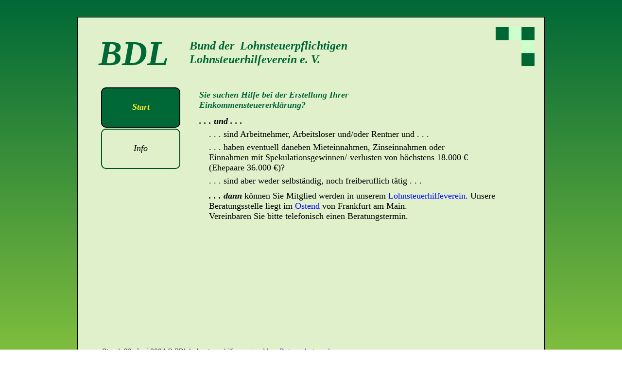

--- FILE ---
content_type: text/html
request_url: https://steuerhilfeverein.de/index.html
body_size: 3312
content:
<!DOCTYPE html>
<html class="nojs html" lang="de-DE">
 <head>

  <meta http-equiv="Content-type" content="text/html;charset=UTF-8"/>
  <meta name="description" content="BDL Lohnsteuerhilfeverein e. V., Beratung in Lohnsteuersachen und Einkommensteuererklärung für Mitglieder. Beratungsstelle Bornheim in Frankfurt am Main."/>
  <meta name="keywords" content="Lohnsteuerhilfe, Lohnsteuer Hilfe, Lohnsteuerhilfeverein, Lohnsteuerverein, Frankfurt, Frankfurt am Main, Steuererklärung, Einkommensteuererklärung, Lohnsteuerjahresausgleich, Steuerklasse, Arbeitnehmer, Rentner"/>
  <meta name="generator" content="2018.1.1.386"/>
  
  <script type="text/javascript">
   // Update the 'nojs'/'js' class on the html node
document.documentElement.className = document.documentElement.className.replace(/\bnojs\b/g, 'js');

// Check that all required assets are uploaded and up-to-date
if(typeof Muse == "undefined") window.Muse = {}; window.Muse.assets = {"required":["museutils.js", "museconfig.js", "jquery.musemenu.js", "require.js", "index.css"], "outOfDate":[]};
</script>
  
  <link rel="shortcut icon" href="images/start-favicon.ico?crc=205566032"/>
  <title>BDL Lohnsteuerhilfeverein e. V., Lohnsteuerhilfe Frankfurt am Main</title>
  <!-- CSS -->
  <link rel="stylesheet" type="text/css" href="css/site_global.css?crc=550929"/>
  <link rel="stylesheet" type="text/css" href="css/master_a-musterseite.css?crc=348430194"/>
  <link rel="stylesheet" type="text/css" href="css/index.css?crc=360981803" id="pagesheet"/>
  <!-- JS includes -->
  <!--[if lt IE 9]>
  <script src="scripts/html5shiv.js?crc=4241844378" type="text/javascript"></script>
  <![endif]-->
    <!--custom head HTML-->
  <meta name="Author" content="Dr. Wolfgang Eckweiler">
<meta name="copyright" content="BDL Lohnsteuerhilfeverein e.V.">
<link rel="apple-touch-icon" href="/apple-touch-icon-precomposed.png"/>
 </head>
 <body>

  <div class="clearfix gradient" id="page"><!-- column -->
   <div class="clearfix colelem" id="pu89-4"><!-- group -->
    <div class="clearfix grpelem" id="u89-4"><!-- content -->
     <p>BDL</p>
    </div>
    <div class="clearfix grpelem" id="u91-6"><!-- content -->
     <p>Bund der&nbsp; Lohnsteuerpflichtigen</p>
     <p>Lohnsteuerhilfeverein e. V.</p>
    </div>
    <div class="clip_frame grpelem" id="u620"><!-- image -->
     <img class="block" id="u620_img" src="images/bdl-icon.gif?crc=316661651" alt="" width="80" height="80"/>
    </div>
   </div>
   <div class="clearfix colelem" id="pmenuu319"><!-- group -->
    <nav class="MenuBar clearfix grpelem" id="menuu319"><!-- vertical box -->
     <div class="MenuItemContainer clearfix colelem" id="u362"><!-- horizontal box -->
      <a class="nonblock nontext MenuItem MenuItemWithSubMenu MuseMenuActive clearfix grpelem" id="u363" href="index.html"><!-- horizontal box --><div class="MenuItemLabel clearfix grpelem" id="u366-4"><!-- content --><p>Start</p></div></a>
     </div>
     <div class="MenuItemContainer clearfix colelem" id="u379"><!-- horizontal box -->
      <a class="nonblock nontext MenuItem MenuItemWithSubMenu clearfix grpelem" id="u382" href="uebersicht.html"><!-- horizontal box --><div class="MenuItemLabel clearfix grpelem" id="u385-4"><!-- content --><p>Info</p></div></a>
     </div>
    </nav>
    <div class="clearfix grpelem" id="u369-27"><!-- content -->
     <p class="Head-18">Sie suchen Hilfe bei der Erstellung Ihrer <br/>Einkommensteuererklärung?</p>
     <p class="Head-18" id="u369-6">. . . und . . .</p>
     <p class="Text-18" id="u369-8">. . . sind Arbeitnehmer, Arbeitsloser und/oder Rentner und . . .</p>
     <p class="Text-18" id="u369-14">. . . haben eventuell daneben Mieteinnahmen, Zinseinnahmen oder<br/>Einnahmen mit Spekulationsgewinnen/-verlusten von höchstens 18.000 €<br/>(Ehepaare 36.000 €)?</p>
     <p class="Text-18" id="u369-16">. . . sind aber weder selbständig, noch freiberuflich tätig . . .</p>
     <p class="Text-18" id="u369-25"><span id="u369-17">. . . dann</span> können Sie Mitglied werden in unserem <a class="nonblock" href="uebersicht.html">Lohnsteuerhilfeverein</a>. Unsere Beratungsstelle liegt  im <a class="nonblock" href="assets/BDL Lageplan Ost.pdf" target="_blank" title="BDL Lageplan">Ostend</a> von Frankfurt am Main. <br>
      Vereinbaren Sie bitte telefonisch einen Beratungstermin.</p>
    </div>
   </div>
   <div class="clearfix colelem" id="u85-9"><!-- content -->
    <p>Stand: 20. Juni 2024 © BDL Lohnsteuerhilfeverein e.V.&nbsp; •&nbsp; <a class="nonblock" href="datenschutz.html">Datenschutz</a>&nbsp; •&nbsp; <a class="nonblock" href="bdl-imptmg.html">Impressum</a></p>
   </div>
  </div>
  <!-- Other scripts -->
  <script type="text/javascript">
   // Decide whether to suppress missing file error or not based on preference setting
var suppressMissingFileError = false
</script>
  <script type="text/javascript">
   window.Muse.assets.check=function(c){if(!window.Muse.assets.checked){window.Muse.assets.checked=!0;var b={},d=function(a,b){if(window.getComputedStyle){var c=window.getComputedStyle(a,null);return c&&c.getPropertyValue(b)||c&&c[b]||""}if(document.documentElement.currentStyle)return(c=a.currentStyle)&&c[b]||a.style&&a.style[b]||"";return""},a=function(a){if(a.match(/^rgb/))return a=a.replace(/\s+/g,"").match(/([\d\,]+)/gi)[0].split(","),(parseInt(a[0])<<16)+(parseInt(a[1])<<8)+parseInt(a[2]);if(a.match(/^\#/))return parseInt(a.substr(1),
16);return 0},f=function(f){for(var g=document.getElementsByTagName("link"),j=0;j<g.length;j++)if("text/css"==g[j].type){var l=(g[j].href||"").match(/\/?css\/([\w\-]+\.css)\?crc=(\d+)/);if(!l||!l[1]||!l[2])break;b[l[1]]=l[2]}g=document.createElement("div");g.className="version";g.style.cssText="display:none; width:1px; height:1px;";document.getElementsByTagName("body")[0].appendChild(g);for(j=0;j<Muse.assets.required.length;){var l=Muse.assets.required[j],k=l.match(/([\w\-\.]+)\.(\w+)$/),i=k&&k[1]?
k[1]:null,k=k&&k[2]?k[2]:null;switch(k.toLowerCase()){case "css":i=i.replace(/\W/gi,"_").replace(/^([^a-z])/gi,"_$1");g.className+=" "+i;i=a(d(g,"color"));k=a(d(g,"backgroundColor"));i!=0||k!=0?(Muse.assets.required.splice(j,1),"undefined"!=typeof b[l]&&(i!=b[l]>>>24||k!=(b[l]&16777215))&&Muse.assets.outOfDate.push(l)):j++;g.className="version";break;case "js":j++;break;default:throw Error("Unsupported file type: "+k);}}c?c().jquery!="1.8.3"&&Muse.assets.outOfDate.push("jquery-1.8.3.min.js"):Muse.assets.required.push("jquery-1.8.3.min.js");
g.parentNode.removeChild(g);if(Muse.assets.outOfDate.length||Muse.assets.required.length)g="Einige der Dateien auf dem Server fehlen oder sind ungültig. Löschen Sie den Browser-Cache und versuchen Sie es erneut. Wenn das Problem weiterhin besteht, wenden Sie sich an den Autor der Website.",f&&Muse.assets.outOfDate.length&&(g+="\nOut of date: "+Muse.assets.outOfDate.join(",")),f&&Muse.assets.required.length&&(g+="\nMissing: "+Muse.assets.required.join(",")),suppressMissingFileError?(g+="\nUse SuppressMissingFileError key in AppPrefs.xml to show missing file error pop up.",console.log(g)):alert(g)};location&&location.search&&location.search.match&&location.search.match(/muse_debug/gi)?
setTimeout(function(){f(!0)},5E3):f()}};
var muse_init=function(){require.config({baseUrl:""});require(["jquery","museutils","whatinput","jquery.musemenu"],function(c){var $ = c;$(document).ready(function(){try{
window.Muse.assets.check($);/* body */
Muse.Utils.transformMarkupToFixBrowserProblemsPreInit();/* body */
Muse.Utils.prepHyperlinks(false);/* body */
Muse.Utils.makeButtonsVisibleAfterSettingMinWidth();/* body */
Muse.Utils.initWidget('.MenuBar', ['#bp_infinity'], function(elem) { return $(elem).museMenu(); });/* unifiedNavBar */
Muse.Utils.showWidgetsWhenReady();/* body */
Muse.Utils.transformMarkupToFixBrowserProblems();/* body */
}catch(b){if(b&&"function"==typeof b.notify?b.notify():Muse.Assert.fail("Error calling selector function: "+b),false)throw b;}})})};

</script>
  <!-- RequireJS script -->
  <script src="scripts/require.js?crc=4177726516" type="text/javascript" async data-main="scripts/museconfig.js?crc=128606099" onload="if (requirejs) requirejs.onError = function(requireType, requireModule) { if (requireType && requireType.toString && requireType.toString().indexOf && 0 <= requireType.toString().indexOf('#scripterror')) window.Muse.assets.check(); }" onerror="window.Muse.assets.check();"></script>
   </body>
</html>


--- FILE ---
content_type: text/css
request_url: https://steuerhilfeverein.de/css/master_a-musterseite.css?crc=348430194
body_size: 402
content:
#u89-4{background-color:#DFF0CA;color:#006837;font-size:72px;font-family:Georgia, Palatino, Palatino Linotype, Times, Times New Roman, serif;font-weight:bold;font-style:italic;}#u91-6{background-color:transparent;color:#006837;font-size:24px;font-family:Georgia, Palatino, Palatino Linotype, Times, Times New Roman, serif;font-weight:bold;font-style:italic;}#menuu319{border-width:0px;border-color:transparent;background-color:transparent;}#u363{border-style:solid;border-width:2px;border-color:#005028;background-color:#DFF0CA;border-radius:10px;}#u363:hover{border-style:solid;border-width:3px;border-color:#FF0000;background-color:#DFF0CA;}#u363:active{border-style:solid;border-width:2px;border-color:#005028;background-color:#009245;}#u366-4{border-width:0px;border-color:transparent;background-color:transparent;color:#000000;font-size:18px;text-align:center;font-family:Georgia, Palatino, Palatino Linotype, Times, Times New Roman, serif;font-style:italic;}#u363:hover #u366-4 p{color:#006837;visibility:inherit;font-weight:bold;}#u363:active #u366-4 p{color:#FFFF00;visibility:inherit;font-weight:bold;}#u382{border-style:solid;border-width:2px;border-color:#005028;background-color:#DFF0CA;border-radius:10px;}#u382:hover{border-style:solid;border-width:3px;border-color:#FF0000;background-color:#DFF0CA;}#u382:active{border-style:solid;border-width:2px;border-color:#005028;background-color:#009245;}#u363.MuseMenuActive,#u382.MuseMenuActive{border-style:solid;border-width:2px;border-color:#000000;background-color:#006837;}#u385-4{border-width:0px;border-color:transparent;background-color:transparent;color:#000000;font-size:18px;text-align:center;font-family:Georgia, Palatino, Palatino Linotype, Times, Times New Roman, serif;font-style:italic;}#u363.MuseMenuActive #u366-4,#u382.MuseMenuActive #u385-4{border-width:0px;border-color:transparent;}#u382:hover #u385-4 p{color:#006837;visibility:inherit;font-weight:bold;}#u382:active #u385-4 p{color:#FFFF00;visibility:inherit;font-weight:bold;}#u363.MuseMenuActive #u366-4 p,#u382.MuseMenuActive #u385-4 p{color:#FCEE21;visibility:inherit;font-weight:bold;font-style:italic;}.MenuItem{cursor:pointer;}#u85-9{background-color:transparent;font-family:Verdana, Tahoma, Geneva, sans-serif;}#u362,#u379,#u620{background-color:transparent;}

--- FILE ---
content_type: text/css
request_url: https://steuerhilfeverein.de/css/index.css?crc=360981803
body_size: 719
content:
.version.index{color:#000015;background-color:#84252B;}#muse_css_mq{background-color:#FFFFFF;}#page{z-index:1;width:897px;min-height:676px;background-image:none;border-style:solid;border-width:1px;border-color:#000000;background-color:#DFF0CA;margin-left:auto;margin-right:auto;padding:20px 20px 24px 43px;}#pu89-4{z-index:11;width:0.01px;}#u89-4{z-index:11;width:172px;min-height:70px;position:relative;margin-right:-10000px;margin-top:11px;}#u91-6{z-index:15;width:410px;min-height:60px;position:relative;margin-right:-10000px;margin-top:24px;left:187px;}#u620{z-index:34;width:80px;position:relative;margin-right:-10000px;left:817px;}#pmenuu319{z-index:21;width:0.01px;margin-left:5px;margin-top:20px;}#menuu319{z-index:21;width:163px;height:168px;position:relative;margin-right:-10000px;margin-top:7px;}#u362{width:163px;position:relative;}#u363{width:159px;padding-bottom:57px;position:relative;margin-right:-10000px;}#u363:hover{width:158px;min-height:0px;margin:0px -10001px -1px 0px;}#u363:active{width:159px;min-height:0px;margin:0px -10000px 0px 0px;}#u366-4{width:159px;min-height:22px;position:relative;margin-right:-10000px;top:28px;}#u363:hover #u366-4{padding-top:0px;padding-bottom:0px;min-height:22px;width:159px;margin:0px -10000px 0px 0px;}#u363:active #u366-4{padding-top:0px;padding-bottom:0px;min-height:22px;width:159px;margin:0px -10000px 0px 0px;}#u379{width:163px;margin-top:2px;position:relative;}#u382{width:159px;padding-bottom:57px;position:relative;margin-right:-10000px;}#u382:hover{width:158px;min-height:0px;margin:0px -10001px -1px 0px;}#u363.MuseMenuActive,#u382:active{width:159px;min-height:0px;margin:0px -10000px 0px 0px;}#u382.MuseMenuActive{width:159px;min-height:0px;margin:0px -10000px 0px 0px;}#u385-4{width:159px;min-height:22px;position:relative;margin-right:-10000px;top:28px;}#u363.MuseMenuActive #u366-4,#u382:hover #u385-4{padding-top:0px;padding-bottom:0px;min-height:22px;width:159px;margin:0px -10000px 0px 0px;}#u382:active #u385-4{padding-top:0px;padding-bottom:0px;min-height:22px;width:159px;margin:0px -10000px 0px 0px;}#u382.MuseMenuActive #u385-4{padding-top:0px;padding-bottom:0px;min-height:22px;width:159px;margin:0px -10000px 0px 0px;}#u369-27{z-index:36;width:675px;min-height:392px;background-color:transparent;position:relative;margin-right:-10000px;left:182px;}#u369-6{color:#000000;}#u369-8,#u369-14,#u369-16{padding-top:6px;}#u369-25{padding-top:10px;}#u369-17{font-weight:bold;font-style:italic;}#u85-9{z-index:2;width:759px;min-height:16px;margin-left:7px;margin-top:150px;position:relative;}.html{background-color:#006837;background:-webkit-gradient(linear, center top, center bottom, from(#006837),color-stop(100%, #8CC63F));background:-webkit-linear-gradient(top,#006837 ,#8CC63F 100%);background:linear-gradient(to bottom,#006837 ,#8CC63F 100%);filter:progid:DXImageTransform.Microsoft.gradient(startColorstr=#FF006837, endColorstr=#FF8CC63F, GradientType=0);-ms-filter:"progid:DXImageTransform.Microsoft.gradient(startColorstr='#FF006837', endColorstr='#FF8CC63F', GradientType=0)";}body{position:relative;min-width:962px;padding-top:35px;padding-bottom:36px;}